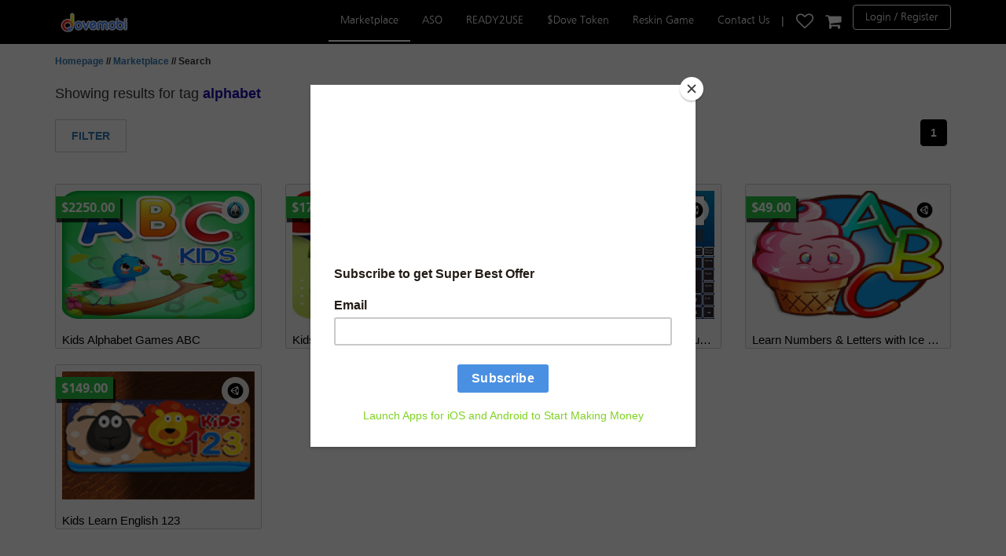

--- FILE ---
content_type: text/html; charset=UTF-8
request_url: https://www.dovemobi.com/marketplace/app-list/tag?tag=alphabet
body_size: 6688
content:
<!DOCTYPE html>
<html lang="en">
<head>
  <meta charset="utf-8">
  <meta http-equiv="X-UA-Compatible" content="IE=edge">
  <meta name="viewport" content="width=device-width, initial-scale=1">
  
  <link rel="shortcut icon" type="image" href="https://www.dovemobi.com/assets/images/fav.png">

<!-- Google Tag Manager -->
<!-- 
<script>(function(w,d,s,l,i){w[l]=w[l]||[];w[l].push({'gtm.start':
new Date().getTime(),event:'gtm.js'});var f=d.getElementsByTagName(s)[0],
j=d.createElement(s),dl=l!='dataLayer'?'&l='+l:'';j.async=true;j.src=
'https://www.googletagmanager.com/gtm.js?id='+i+dl;f.parentNode.insertBefore(j,f);
})(window,document,'script','dataLayer',"GTM-KBFRV6SV");</script>
 -->
<!-- End Google Tag Manager -->

<!-- Google tag (gtag.js) -->
<!-- 
<script async src="https://www.googletagmanager.com/gtag/js?id=AW-11351842676">
</script>
<script>
  window.dataLayer = window.dataLayer || [];
  function gtag(){dataLayer.push(arguments);}
  gtag('js', new Date());

  gtag('config', 'AW-11351842676');
</script>  
 -->

<!-- Google tag (gtag.js) -->
<script async src="https://www.googletagmanager.com/gtag/js?id=G-Q0P7H5R3ZV"></script>
<script>
  window.dataLayer = window.dataLayer || [];
  function gtag(){dataLayer.push(arguments);}
  gtag('js', new Date());

  gtag('config', 'G-Q0P7H5R3ZV');
</script>

<script type="text/javascript" async="" src="https://www.googletagmanager.com/gtag/js?id=G-Q0P7H5R3ZV&amp;l=dataLayer&amp;cx=c"></script>

<script async="" src="https://www.googletagmanager.com/gtm.js?id=GTM-KBFRV6SV">
</script>

<!-- Google Tag Manager -->
<script>(function(w,d,s,l,i){w[l]=w[l]||[];w[l].push({'gtm.start':
    new Date().getTime(),event:'gtm.js'});var f=d.getElementsByTagName(s)[0],
    j=d.createElement(s),dl=l!='dataLayer'?'&l='+l:'';j.async=true;j.src=
    'https://www.googletagmanager.com/gtm.js?id='+i+dl;f.parentNode.insertBefore(j,f);
    })(window,document,'script','dataLayer',"GTM-KBFRV6SV");</script>
<!-- End Google Tag Manager -->

  
  <title>Dovemobi | Marketplace - Apps List</title>

  <!-- Bootstrap -->
  <link href="https://www.dovemobi.com/assets/css/bootstrap.min.css" rel="stylesheet">
  <link href="https://www.dovemobi.com/assets/css/styles.css" rel="stylesheet">
  <link href="https://www.dovemobi.com/assets/css/marketplace.css" rel="stylesheet">
  <link href="https://www.dovemobi.com/assets/css/font-awesome.min.css" rel="stylesheet">

  <!-- HTML5 shim and Respond.js for IE8 support of HTML5 elements and media queries -->
  <!-- WARNING: Respond.js doesn't work if you view the page via file:// -->
  <!--[if lt IE 9]>
    <script src="https://oss.maxcdn.com/html5shiv/3.7.2/html5shiv.min.js"></script>
    <script src="https://oss.maxcdn.com/respond/1.4.2/respond.min.js"></script>
    <![endif]-->
<style type="text/css">
.spell {
    font-size: 18px;
}
.spell.query {
    font-size: 18px;
    color: #1A0DAB;
}
.paddingtop0px{
	padding-top: 0px;
}
.paddingtop20px{
	padding-top: 20px;
}
</style>
  </head>
  <body>
	<header>
	    <style type="text/css">
.navbar-brand span{
  color: #fff;
  font-family: "frutigerltstd-bold";
}
header a i.fa {
    font-size: 22px;
    color: #fff;
}
.navbar .navbar-nav li span.headsparat{
  padding: 15px 0px;
  color: #fff;
  position: relative;
  display: block;
}
</style>
<noscript>For full functionality of this page it is necessary to enable JavaScript. Here are the <a href="http://www.enable-javascript.com" target="_blank"> instructions how to enable JavaScript in your web browser</a></noscript>

<!-- TrustBox script -->
<script type="text/javascript" src="//widget.trustpilot.com/bootstrap/v5/tp.widget.bootstrap.min.js" async></script>
<!-- End TrustBox script -->

<div class="nav-container">
    <nav class="navbar sticky">
      <div class="container">
        <div class="navbar-header">
          <button type="button" class="navbar-toggle collapsed" data-toggle="collapse" data-target="#navbar" aria-expanded="false" aria-controls="navbar">
            <span class="sr-only">Toggle navigation</span>
            <span class="icon-bar"></span>
            <span class="icon-bar"></span>
            <span class="icon-bar"></span>
          </button>
          <a class="navbar-brand" href="https://www.dovemobi.com/">
            <div>
              <img alt="dovemobi.com" src="https://www.dovemobi.com/assets/images/logo.png" />
              <span class="hidden-xs hidden-sm" style="margin-left:-5px" >
                <img alt="dovemobi.com" src="https://www.dovemobi.com/assets/images/logo-text.png" />
              </span>
            </div>
          </a>
          <a style="margin-right:15px;" class="navbar-brand pull-right visible-xs" href="https://www.dovemobi.com/marketplace/cart"><!--<img src="https://www.dovemobi.com/assets/images/icon-cart.png" />--><i class="fa fa-shopping-cart"></i></a>
          <a class="navbar-brand pull-right visible-xs" href="https://www.dovemobi.com/dashboard/wishlist"><!--<img src="https://www.dovemobi.com/assets/images/icon-wishlist.png" />--><i class="fa fa-heart-o"></i></a>
        </div>
        <div id="navbar" class="collapse navbar-collapse pull-right" style="margin-right:-15px">
          <ul class="nav navbar-nav">
            			<li class='active'><a href="https://www.dovemobi.com/marketplace">Marketplace</a></li>
			<li ><a href="https://www.dovemobi.com/app-search-optimization">ASO</a></li>
			<li ><a href="https://www.dovemobi.com/ready-to-go-apps">READY2USE</a></li>
			<li ><a href="https://www.dovemobi.com/dove-token-listing">$Dove Token</a></li>
			<li ><a href="https://www.dovemobi.com/reskin-game">Reskin Game</a></li>			
			<!--<li ><a href="blog">Blog</a></li>-->
            <li ><a href="https://www.dovemobi.com/contactus">Contact Us</a></li>
            <li><span class="hidden-xs headsparat">|</span></li>
            <li class="hidden-xs"><a href="https://www.dovemobi.com/dashboard/wishlist"><!-- <img src="https://www.dovemobi.com/assets/images/icon-wishlist.png" /> --><i class="fa fa-heart-o"></i></a></li>
            <li class="hidden-xs"><a style="padding-right: 0px;padding-left: 0px;" href="https://www.dovemobi.com/marketplace/cart"><!-- <img src="https://www.dovemobi.com/assets/images/icon-cart.png" /> --><i class="fa fa-shopping-cart"></i></a></li>
                            <li><a href="https://www.dovemobi.com/register" class="btn btn-login-register">Login / Register</a></li>
                        </ul>
        </div><!-- /.nav-collapse -->
      </div><!-- /.container -->
    </nav><!-- /.navbar -->
</div>

<!-- Start of Tawk.to Script-->
<script type="text/javascript">
var Tawk_API=Tawk_API||{}, Tawk_LoadStart=new Date();
Tawk_API.visitor = {
  name : '',email : ''};
<!-- End of Tawk.to Script-->

(function(){
var s1=document.createElement("script"),s0=document.getElementsByTagName("script")[0];
s1.async=true;
s1.src='https://embed.tawk.to/56bbf184ec64ebd5793a61bc/default';
s1.charset='UTF-8';
s1.setAttribute('crossorigin','*');
s0.parentNode.insertBefore(s1,s0);
})();
</script>
<!--End of Tawk.to Script-->

	<!-- .header -->
	</header>
	<!-- .header -->
	
	<!-- .main-content -->
	<div class="main-content featured-apps detail-marketplace" style="padding-top: 50px;">
		<div class="container padding-separate">
			<div class="row">
				<div class="col-xs-12 col-sm-7 col-md-7 current-location">
					<a href="#">Homepage</a> // 
					<a href="#">Marketplace </a> // Search
				</div>
				<div class="col-xs-12 col-sm-5 col-md-5">
				</div>
			</div>
			<div class="row paddingtop20px">
				<div class="col-xs-12">
					<span class="spell">Showing results for tag </span><span class="spell query"><b>alphabet</b></span><br>
									</div>
			</div>
		</div>

		<div class="container padding-separate paddingtop0px">
						<div class="row">
				<div class="col-xs-12 col-sm-6 col-md-6">
					<ul class="tab-app hidden-xs hidden-sm">
						<li class="filter-app link-filter" data-href="filter" data-toggle="modal" data-target="#filterModal"><a href="javascript:;">Filter</a></li>
					</ul>
					<div class="dropdown dropdown-tab visible-xs visible-sm">
						<button class="btn btn-default dropdown-toggle" type="button" id="menu1" data-toggle="dropdown">
							<span class="d">ACTION &nbsp;</span><span class="caret"></span>
						</button>
						<ul class="dropdown-menu" role="menu" aria-labelledby="menu1">
							<li><a class="filter-app link-filter " href="javascript:;" data-href="filter " data-active='FILTER ' data-toggle="modal" data-target="#filterModal"><div>Filter </div></a></li>
						</ul>
					</div>
				</div>
				<div class="col-xs-12 col-sm-6 col-md-6 pull-right">
					<ul class="pagination">
						<li class="active"><a href="?page=1&tag=alphabet">1</a></li>					</ul>
				</div>
			</div>
					</div>

		<div class="container padding-separate app-content" id="new-release">
						<div class="row">
                          	<a class="col-xs-12 col-sm-3 col-md-3" href="https://www.dovemobi.com/marketplace/app-detail/kids-alphabet-games-abc" style="color:#000;">
					<div class="top-apps">
						<div class="top-content">
							<div class="float-price">$2250.00</div>
							<div class="top-framework">
							  <div class="wrapper-middle">
								<img width="21px" class="middle" src="https://www.dovemobi.com/assets/images/framework/cocos2dx.png">							  </div>
							</div>
							<img src="https://www.dovemobi.com/assets/images/product/17/20200928163214/preview360x240_20200928163214.png" class="responsive-image"/>
							<img src="https://www.dovemobi.com/assets/images/marketplace/top-sell-orange.png" class="label-item"/>
							<div class="wrapper-star">
								<div class="wrapper-middle">
									<img class="middle" src="https://www.dovemobi.com/assets/images/marketplace/star-grey.png"/><img class="middle" src="https://www.dovemobi.com/assets/images/marketplace/star-grey.png"/><img class="middle" src="https://www.dovemobi.com/assets/images/marketplace/star-grey.png"/><img class="middle" src="https://www.dovemobi.com/assets/images/marketplace/star-grey.png"/><img class="middle" src="https://www.dovemobi.com/assets/images/marketplace/star-grey.png"/>								</div>
							</div>
						</div>
						<div class="top-detail">
							<p>Kids Alphabet Games ABC</p>
						</div>
					</div>
				</a>
                            	<a class="col-xs-12 col-sm-3 col-md-3" href="https://www.dovemobi.com/marketplace/app-detail/kids-alphabet-games-123" style="color:#000;">
					<div class="top-apps">
						<div class="top-content">
							<div class="float-price">$1750.00</div>
							<div class="top-framework">
							  <div class="wrapper-middle">
								<img width="21px" class="middle" src="https://www.dovemobi.com/assets/images/framework/cocos2dx.png">							  </div>
							</div>
							<img src="https://www.dovemobi.com/assets/images/product/17/20200928155351/preview360x240_20200928155351.png" class="responsive-image"/>
							<img src="https://www.dovemobi.com/assets/images/marketplace/top-sell-orange.png" class="label-item"/>
							<div class="wrapper-star">
								<div class="wrapper-middle">
									<img class="middle" src="https://www.dovemobi.com/assets/images/marketplace/star-grey.png"/><img class="middle" src="https://www.dovemobi.com/assets/images/marketplace/star-grey.png"/><img class="middle" src="https://www.dovemobi.com/assets/images/marketplace/star-grey.png"/><img class="middle" src="https://www.dovemobi.com/assets/images/marketplace/star-grey.png"/><img class="middle" src="https://www.dovemobi.com/assets/images/marketplace/star-grey.png"/>								</div>
							</div>
						</div>
						<div class="top-detail">
							<p>Kids Alphabet Games 123</p>
						</div>
					</div>
				</a>
                            	<a class="col-xs-12 col-sm-3 col-md-3" href="https://www.dovemobi.com/marketplace/app-detail/typing-test-test-how-fast-can-you-type-wpm-practice-your-skills-in-paragraphs-words-typing-modes" style="color:#000;">
					<div class="top-apps">
						<div class="top-content">
							<div class="float-price">$49.00</div>
							<div class="top-framework">
							  <div class="wrapper-middle">
								<img width="21px" class="middle" src="https://www.dovemobi.com/assets/images/framework/unity.png">							  </div>
							</div>
							<img src="https://www.dovemobi.com/assets/images/product/2022/20200617030317/360x240_360x240_20200617030317.png" class="responsive-image"/>
							<img src="https://www.dovemobi.com/assets/images/marketplace/top-sell-orange.png" class="label-item"/>
							<div class="wrapper-star">
								<div class="wrapper-middle">
									<img class="middle" src="https://www.dovemobi.com/assets/images/marketplace/star-grey.png"/><img class="middle" src="https://www.dovemobi.com/assets/images/marketplace/star-grey.png"/><img class="middle" src="https://www.dovemobi.com/assets/images/marketplace/star-grey.png"/><img class="middle" src="https://www.dovemobi.com/assets/images/marketplace/star-grey.png"/><img class="middle" src="https://www.dovemobi.com/assets/images/marketplace/star-grey.png"/>								</div>
							</div>
						</div>
						<div class="top-detail">
							<p>Typing Test - test how fast can you type - Practice your skills in paragraphs  words typing modes</p>
						</div>
					</div>
				</a>
                            	<a class="col-xs-12 col-sm-3 col-md-3" href="https://www.dovemobi.com/marketplace/app-detail/learn-numbers-letters-with-ice-cream-dessert" style="color:#000;">
					<div class="top-apps">
						<div class="top-content">
							<div class="float-price">$49.00</div>
							<div class="top-framework">
							  <div class="wrapper-middle">
								<img width="21px" class="middle" src="https://www.dovemobi.com/assets/images/framework/unity.png">							  </div>
							</div>
							<img src="https://www.dovemobi.com/assets/images/product/1157/20181225163009/preview360x240_20181225163009.png" class="responsive-image"/>
							<img src="https://www.dovemobi.com/assets/images/marketplace/top-sell-orange.png" class="label-item"/>
							<div class="wrapper-star">
								<div class="wrapper-middle">
									<img class="middle" src="https://www.dovemobi.com/assets/images/marketplace/star-grey.png"/><img class="middle" src="https://www.dovemobi.com/assets/images/marketplace/star-grey.png"/><img class="middle" src="https://www.dovemobi.com/assets/images/marketplace/star-grey.png"/><img class="middle" src="https://www.dovemobi.com/assets/images/marketplace/star-grey.png"/><img class="middle" src="https://www.dovemobi.com/assets/images/marketplace/star-grey.png"/>								</div>
							</div>
						</div>
						<div class="top-detail">
							<p>Learn Numbers & Letters with Ice Cream Dessert</p>
						</div>
					</div>
				</a>
                            	<a class="col-xs-12 col-sm-3 col-md-3" href="https://www.dovemobi.com/marketplace/app-detail/kids-learn-english-123" style="color:#000;">
					<div class="top-apps">
						<div class="top-content">
							<div class="float-price">$149.00</div>
							<div class="top-framework">
							  <div class="wrapper-middle">
								<img width="21px" class="middle" src="https://www.dovemobi.com/assets/images/framework/unity.png">							  </div>
							</div>
							<img src="https://www.dovemobi.com/assets/images/product/10/20160121213246/preview360x240_20160121213246.png" class="responsive-image"/>
							<img src="https://www.dovemobi.com/assets/images/marketplace/top-sell-orange.png" class="label-item"/>
							<div class="wrapper-star">
								<div class="wrapper-middle">
									<img class="middle" src="https://www.dovemobi.com/assets/images/marketplace/star-grey.png"/><img class="middle" src="https://www.dovemobi.com/assets/images/marketplace/star-grey.png"/><img class="middle" src="https://www.dovemobi.com/assets/images/marketplace/star-grey.png"/><img class="middle" src="https://www.dovemobi.com/assets/images/marketplace/star-grey.png"/><img class="middle" src="https://www.dovemobi.com/assets/images/marketplace/star-grey.png"/>								</div>
							</div>
						</div>
						<div class="top-detail">
							<p>Kids Learn English 123</p>
						</div>
					</div>
				</a>
              			</div>
            		</div>

		<!-- start of modal -->
		<form action="" method="get" id="formufilter" class="form-horizontal file-upload-form" enctype="multipart/form-data">
			<input type="hidden" name="tag" value="alphabet">
		<div id="filterModal" class="modal fade" role="dialog" aria-labelledby="gridSystemModalLabel">
		  <div class="modal-dialog" role="document">

		    <div class="modal-content hidden-xs">
		      <div class="modal-header header-filter">
		        <button type="button" class="close close-filter" data-dismiss="modal" aria-label="Close"><span aria-hidden="true"><i class="fa fa-times-circle"></i></span></button>
		        <div class="title-popup col-md-6">CATEGORY</div>
		        <div class="title-popup col-md-5">PLATFORM</div>
		      </div>
		      <div class="row body-filter">
		      	<div class="modal-body col-md-6 content-filter-first">
			      <div class="search-filter">&nbsp;<input type="submit" value=" " class="btn-search"/></div>
			        <div class="container-fluid fluid-filter">
			            <div class="radio-filter"><label style="cursor: pointer;"><input type="radio" name="category" value="29">Action</label><br></div><div class="radio-filter"><label style="cursor: pointer;"><input type="radio" name="category" value="28">Adventure</label><br></div><div class="radio-filter"><label style="cursor: pointer;"><input type="radio" name="category" value="27">Arcade</label><br></div><div class="radio-filter"><label style="cursor: pointer;"><input type="radio" name="category" value="30">Board</label><br></div><div class="radio-filter"><label style="cursor: pointer;"><input type="radio" name="category" value="1">Books</label><br></div><div class="radio-filter"><label style="cursor: pointer;"><input type="radio" name="category" value="2">Business</label><br></div><div class="radio-filter"><label style="cursor: pointer;"><input type="radio" name="category" value="31">Casino and Cards</label><br></div><div class="radio-filter"><label style="cursor: pointer;"><input type="radio" name="category" value="32">Casual</label><br></div><div class="radio-filter"><label style="cursor: pointer;"><input type="radio" name="category" value="3">Chat</label><br></div><div class="radio-filter"><label style="cursor: pointer;"><input type="radio" name="category" value="4">Comics</label><br></div><div class="radio-filter"><label style="cursor: pointer;"><input type="radio" name="category" value="5">Dating</label><br></div><div class="radio-filter"><label style="cursor: pointer;"><input type="radio" name="category" value="6">Education</label><br></div><div class="radio-filter"><label style="cursor: pointer;"><input type="radio" name="category" value="33">Educational</label><br></div><div class="radio-filter"><label style="cursor: pointer;"><input type="radio" name="category" value="7">Entertainment</label><br></div><div class="radio-filter"><label style="cursor: pointer;"><input type="radio" name="category" value="34">Family</label><br></div><div class="radio-filter"><label style="cursor: pointer;"><input type="radio" name="category" value="8">Finance</label><br></div><div class="radio-filter"><label style="cursor: pointer;"><input type="radio" name="category" value="9">Food&Drink</label><br></div><div class="radio-filter"><label style="cursor: pointer;"><input type="radio" name="category" value="10">Health&Fitness</label><br></div><div class="radio-filter"><label style="cursor: pointer;"><input type="radio" name="category" value="11">Lifestyle</label><br></div><div class="radio-filter"><label style="cursor: pointer;"><input type="radio" name="category" value="12">Live wallpaper</label><br></div><div class="radio-filter"><label style="cursor: pointer;"><input type="radio" name="category" value="14">Medical</label><br></div><div class="radio-filter"><label style="cursor: pointer;"><input type="radio" name="category" value="35">Music</label><br></div><div class="radio-filter"><label style="cursor: pointer;"><input type="radio" name="category" value="15">Music</label><br></div><div class="radio-filter"><label style="cursor: pointer;"><input type="radio" name="category" value="17">Navigation</label><br></div><div class="radio-filter"><label style="cursor: pointer;"><input type="radio" name="category" value="16">News & Magazine</label><br></div><div class="radio-filter"><label style="cursor: pointer;"><input type="radio" name="category" value="18">Photography</label><br></div><div class="radio-filter"><label style="cursor: pointer;"><input type="radio" name="category" value="19">Productivity</label><br></div><div class="radio-filter"><label style="cursor: pointer;"><input type="radio" name="category" value="36">Puzzle</label><br></div><div class="radio-filter"><label style="cursor: pointer;"><input type="radio" name="category" value="37">Racing</label><br></div><div class="radio-filter"><label style="cursor: pointer;"><input type="radio" name="category" value="20">Shopping</label><br></div><div class="radio-filter"><label style="cursor: pointer;"><input type="radio" name="category" value="21">Social Networking</label><br></div><div class="radio-filter"><label style="cursor: pointer;"><input type="radio" name="category" value="22">Sport</label><br></div><div class="radio-filter"><label style="cursor: pointer;"><input type="radio" name="category" value="38">Sports</label><br></div><div class="radio-filter"><label style="cursor: pointer;"><input type="radio" name="category" value="41">Strategy</label><br></div><div class="radio-filter"><label style="cursor: pointer;"><input type="radio" name="category" value="23">Travel</label><br></div><div class="radio-filter"><label style="cursor: pointer;"><input type="radio" name="category" value="39">Trivia and Quiz</label><br></div><div class="radio-filter"><label style="cursor: pointer;"><input type="radio" name="category" value="24">Utilities</label><br></div><div class="radio-filter"><label style="cursor: pointer;"><input type="radio" name="category" value="13">Video</label><br></div><div class="radio-filter"><label style="cursor: pointer;"><input type="radio" name="category" value="25">Weather</label><br></div><div class="radio-filter"><label style="cursor: pointer;"><input type="radio" name="category" value="26">Widgets</label><br></div><div class="radio-filter"><label style="cursor: pointer;"><input type="radio" name="category" value="40">Words</label><br></div>			        </div>
			      </div>
			      <div class="modal-body col-md-6 content-filter">
			        <div class="platform-filter">
			            <div class="radio-filter"><label style="cursor: pointer;"><input type="radio" name="platform" value="1">Android</label><br></div><div class="radio-filter"><label style="cursor: pointer;"><input type="radio" name="platform" value="2">iOS</label><br></div><div class="radio-filter"><label style="cursor: pointer;"><input type="radio" name="platform" value="3">Windows Phone</label><br></div>			        </div>
			    </div>
		      </div>
		      <div class="modal-footer footer-filter">
		        <button type="button" class="btn btn-default button-filter" data-dismiss="modal">Filter</button>
		      </div>
		    </div><!-- /.modal-content -->

		    <div class="modal-content visible-xs">
		      <div class="modal-header header-filter">
		        <button type="button" class="close close-filter" data-dismiss="modal" aria-label="Close"><span aria-hidden="true"><i class="fa fa-times-circle"></i></span></button>
		        <div class="title-popup col-md-6">CATEGORY</div>
		      </div>
		      <div class="row body-filter">
		      	<div class="modal-body col-xs-12 content-filter-first-xs">
			    	<div class="search-filter">&nbsp;<input type="submit" value=" " class="btn-search"/></div>
			        <div class="container-fluid fluid-filter">
			            <div class="radio-filter"><label style="cursor: pointer;"><input type="radio" name="category" value="29">Action</label><br></div><div class="radio-filter"><label style="cursor: pointer;"><input type="radio" name="category" value="28">Adventure</label><br></div><div class="radio-filter"><label style="cursor: pointer;"><input type="radio" name="category" value="27">Arcade</label><br></div><div class="radio-filter"><label style="cursor: pointer;"><input type="radio" name="category" value="30">Board</label><br></div><div class="radio-filter"><label style="cursor: pointer;"><input type="radio" name="category" value="1">Books</label><br></div><div class="radio-filter"><label style="cursor: pointer;"><input type="radio" name="category" value="2">Business</label><br></div><div class="radio-filter"><label style="cursor: pointer;"><input type="radio" name="category" value="31">Casino and Cards</label><br></div><div class="radio-filter"><label style="cursor: pointer;"><input type="radio" name="category" value="32">Casual</label><br></div><div class="radio-filter"><label style="cursor: pointer;"><input type="radio" name="category" value="3">Chat</label><br></div><div class="radio-filter"><label style="cursor: pointer;"><input type="radio" name="category" value="4">Comics</label><br></div><div class="radio-filter"><label style="cursor: pointer;"><input type="radio" name="category" value="5">Dating</label><br></div><div class="radio-filter"><label style="cursor: pointer;"><input type="radio" name="category" value="6">Education</label><br></div><div class="radio-filter"><label style="cursor: pointer;"><input type="radio" name="category" value="33">Educational</label><br></div><div class="radio-filter"><label style="cursor: pointer;"><input type="radio" name="category" value="7">Entertainment</label><br></div><div class="radio-filter"><label style="cursor: pointer;"><input type="radio" name="category" value="34">Family</label><br></div><div class="radio-filter"><label style="cursor: pointer;"><input type="radio" name="category" value="8">Finance</label><br></div><div class="radio-filter"><label style="cursor: pointer;"><input type="radio" name="category" value="9">Food&Drink</label><br></div><div class="radio-filter"><label style="cursor: pointer;"><input type="radio" name="category" value="10">Health&Fitness</label><br></div><div class="radio-filter"><label style="cursor: pointer;"><input type="radio" name="category" value="11">Lifestyle</label><br></div><div class="radio-filter"><label style="cursor: pointer;"><input type="radio" name="category" value="12">Live wallpaper</label><br></div><div class="radio-filter"><label style="cursor: pointer;"><input type="radio" name="category" value="14">Medical</label><br></div><div class="radio-filter"><label style="cursor: pointer;"><input type="radio" name="category" value="35">Music</label><br></div><div class="radio-filter"><label style="cursor: pointer;"><input type="radio" name="category" value="15">Music</label><br></div><div class="radio-filter"><label style="cursor: pointer;"><input type="radio" name="category" value="17">Navigation</label><br></div><div class="radio-filter"><label style="cursor: pointer;"><input type="radio" name="category" value="16">News & Magazine</label><br></div><div class="radio-filter"><label style="cursor: pointer;"><input type="radio" name="category" value="18">Photography</label><br></div><div class="radio-filter"><label style="cursor: pointer;"><input type="radio" name="category" value="19">Productivity</label><br></div><div class="radio-filter"><label style="cursor: pointer;"><input type="radio" name="category" value="36">Puzzle</label><br></div><div class="radio-filter"><label style="cursor: pointer;"><input type="radio" name="category" value="37">Racing</label><br></div><div class="radio-filter"><label style="cursor: pointer;"><input type="radio" name="category" value="20">Shopping</label><br></div><div class="radio-filter"><label style="cursor: pointer;"><input type="radio" name="category" value="21">Social Networking</label><br></div><div class="radio-filter"><label style="cursor: pointer;"><input type="radio" name="category" value="22">Sport</label><br></div><div class="radio-filter"><label style="cursor: pointer;"><input type="radio" name="category" value="38">Sports</label><br></div><div class="radio-filter"><label style="cursor: pointer;"><input type="radio" name="category" value="41">Strategy</label><br></div><div class="radio-filter"><label style="cursor: pointer;"><input type="radio" name="category" value="23">Travel</label><br></div><div class="radio-filter"><label style="cursor: pointer;"><input type="radio" name="category" value="39">Trivia and Quiz</label><br></div><div class="radio-filter"><label style="cursor: pointer;"><input type="radio" name="category" value="24">Utilities</label><br></div><div class="radio-filter"><label style="cursor: pointer;"><input type="radio" name="category" value="13">Video</label><br></div><div class="radio-filter"><label style="cursor: pointer;"><input type="radio" name="category" value="25">Weather</label><br></div><div class="radio-filter"><label style="cursor: pointer;"><input type="radio" name="category" value="26">Widgets</label><br></div><div class="radio-filter"><label style="cursor: pointer;"><input type="radio" name="category" value="40">Words</label><br></div>			        </div>
			    </div>
		      </div>
		      <div class="modal-header header-filter">
		        <div class="title-popup col-md-5">PLATFORM</div>
		      </div>
		      <div class="row body-filter">
			    <div class="modal-body col-xs-12 content-filter">
			        <div class="platform-filter">
			            <div class="radio-filter"><label style="cursor: pointer;"><input type="radio" name="platform" value="1">Android</label><br></div><div class="radio-filter"><label style="cursor: pointer;"><input type="radio" name="platform" value="2">iOS</label><br></div><div class="radio-filter"><label style="cursor: pointer;"><input type="radio" name="platform" value="3">Windows Phone</label><br></div>			        </div>
			    </div>
		      </div>
		      <div class="modal-footer footer-filter">
		        <button type="button" class="btn btn-default button-filter" data-dismiss="modal">Filter</button>
		      </div>
		    </div><!-- /.modal-content -->

		  </div><!-- /.modal-dialog -->
		</div><!-- /.modal -->
		</form>
		
		<div class="container padding-separate">
			<div class="row">
				<div class="col-xs-12 col-sm-6 col-md-6 pull-right">
					<ul class="pagination">
						<li class="active"><a href="?page=1&tag=alphabet">1</a></li>					</ul>
				</div>
			</div>
		</div>
	</div>
	
      <footer>
		<div class="container">
			<div class="row">
			</div>
		</div>
				<style type="text/css">
		footer{
			color: #777;
			background-color: #54555E;
		}
		footer .social-media{
			margin-bottom: 30px;
			position: relative;
		}
		footer .social-media .tw-follower{
			position: absolute;
			color: #FFF;
			bottom: 0px;
			left: 0px;
			margin-left: 20px;
			padding: 10px 15px 7px 70px;
		}
			footer .social-media .tw-follower .tw-st{
			    font-size: 18px;
			    font-family: "frutigerltstd-bold";
			    text-transform: uppercase;
			    line-height: 18px;
			}
			footer .social-media .tw-follower .tw-nd{
			    font-size: 12px;
			    font-family: "frutigerltstd-roman";
			}
		footer .social-media .fb-likes{
			position: absolute;
			color: #FFF;
			bottom: 0px;
			left: 0px;
			margin-left: 160px;
			padding: 10px 40px 7px 50px;
		}
			footer .social-media .fb-likes .fb-st{
			    font-size: 18px;
			    font-family: "frutigerltstd-bold";
			    text-transform: uppercase;
			    line-height: 18px;
			}
			footer .social-media .fb-likes .fb-nd{
			    font-size: 12px;
			    font-family: "frutigerltstd-roman";
			}
		footer .nav-footer{
			color: #fff;
		}
		footer .nav-footer a {
		    color: #fff;
		    font-size: 14px;
		    font-family: "frutigerltstd-roman";
		    /*margin-top: 15px;*/
		    text-transform: uppercase;
			margin-right: 15px;
		}
		footer .nav-footer a:hover{
			color: #9B9B9B;
		}
		footer .nav-footer a.nst {
			margin-left: 15px;
		}
		footer .follus, 
		footer .follus h3{
		    font-size: 18px;
		    font-family: "frutigerltstd-bold";
		    line-height: 18px;
		    text-transform: uppercase;
		    color: #fff;
		    margin-bottom: 10px;
		}
		footer .social-media a{
			position: relative;
			float: left;
			background-color: #9E9E9E;
			border-radius: 50%;
			width: 30px;
			height: 30px;
			margin-right: 10px;
		}
		footer .social-media a.a-facebook:hover{
			background-color: #3C599B;
		}
		footer .social-media a.a-twitter:hover{
			background-color: #1CA8E3;
		}
		footer .social-media a.a-pinterest:hover{
			background-color: #bd2126;
		}
		footer .social-media a.a-gp:hover{
			background-color: #d13f2d;
		}
		footer .social-media a .fa{
			position: absolute;
			color: #fff;
			top: 50%;
			margin-top: -10px;
			font-size: 20px;
			left: 50%;
			margin-right: 0px;
		}
		footer .social-media a .fa.fa-facebook{
			margin-left: -5.7px;
		}
		footer .social-media a .fa.fa-twitter{
			margin-left: -9px;
		}
		footer .social-media a .fa.fa-pinterest{
			margin-left: -8px;
		}
		footer .social-media a .fa.fa-google-plus{
			margin-left: -8px;
		}
		.row.no-padding{
			margin-left: 0px;
			margin-right: 0px;
		}
		</style>
		<div class="container">
			<div class="row">
				<div class="col-xs-12 col-sm-12 col-md-12">
					<div class="row no-padding social-media">
						<!-- TrustBox widget - Micro Review Count -->
						<div style="background-color:white; padding:5px;" class="trustpilot-widget" data-locale="en-US" data-template-id="5419b6a8b0d04a076446a9ad" data-businessunit-id="5d3c5c87e4d8830001dfb0df" data-style-height="24px" data-style-width="100%" data-theme="light" data-min-review-count="0" data-style-alignment="center">
						  <a href="https://www.trustpilot.com/review/dovemobi.com" target="_blank" rel="noopener">Trustpilot</a>
						</div>
						<!-- End TrustBox widget -->
					</div>
					<div class="row no-padding social-media">
						<div class="follus"><span><h3>Follow Us</h3></span></div>
						<a class="a-facebook" href="https://www.facebook.com/Dovemobi-629517970522340" target="_blank"><i class="fa fa-facebook"></i></a>
						<a class="a-twitter" href="https://twitter.com/dovemobi" target="_blank"><i class="fa fa-twitter"></i></a>
						<a class="a-pinterest" href="https://www.pinterest.com/dovemobi" target="_blank"><i class="fa fa-pinterest"></i></a>
						<a class="a-gp" href="https://plus.google.com/100482503824681483268/about" target="_blank"><i class="fa fa-google-plus "></i></a>
					</div>
					<div class="nav-footer hidden-xs">
						<a href="https://www.dovemobi.com/blog">Blog</a>|
						<a href="https://www.dovemobi.com/press-release" class="nst">Press Release</a>|
						<a href="https://www.dovemobi.com/terms-and-conditions" class="nst">Terms and Conditions</a>|
						<a href="https://www.dovemobi.com/privacy-policy" class="nst">Privacy Policy</a>|
						<a href="https://www.dovemobi.com/reskin-game" class="nst">Reskin Portfolio</a>|
						<a href="https://www.dovemobi.com/contactus" class="nst">FAQ</a>
					</div>
					<div class="nav-footer display-xs hidden-sm hidden-md hidden-lg">
						<a href="https://www.dovemobi.com/blog">Blog</a><br>
						<a href="https://www.dovemobi.com/press-release">Press Release</a><br>
						<a href="https://www.dovemobi.com/terms-and-conditions">Terms and Conditions</a><br>
						<a href="https://www.dovemobi.com/privacy-policy">Privacy Policy</a><br>
						<a href="https://www.dovemobi.com/reskin-game">Reskin Portfolio</a><br>
						<a href="https://www.dovemobi.com/contactus">FAQ</a>
					</div>
					<p class="copyright">Copyright &copy; 2016 Dovemobi [PT. DOMINION VENUS MOBILINDO]. All Rights Reserved.</p>
				</div>
			</div>
		</div>
	</footer>
<!-- jQuery (necessary for Bootstrap's JavaScript plugins) -->
<script src="https://www.dovemobi.com/assets/js/jquery.min.js"></script>
<script type="text/javascript"> var baseurl="https://www.dovemobi.com/"; </script>
<script src="https://www.dovemobi.com/assets/js/ckeditor/ckeditor.js"></script>
<script src="https://www.dovemobi.com/assets/js/bootstrap-filestyle.js"></script>
<!-- Include all compiled plugins (below), or include individual files as needed -->
<script src="https://www.dovemobi.com/assets/js/bootstrap.min.js"></script>
<script src="https://www.dovemobi.com/assets/js/jquery.waypoints.min.js"></script>
<script src="https://www.dovemobi.com/assets/js/progressBar.js"></script>
<script src="https://www.dovemobi.com/assets/js/_javascript.js"></script>

<script src="/js/jquery.bxslider/jquery.bxslider.js"></script>	
<!-- bxSlider CSS file -->

<script>
  window.addEventListener('load', function() {
    if (window.location.href.indexOf('/marketplace/app-detail/') != -1) {
      gtag('event', 'conversion', {
        'send_to': 'G-Q0P7H5R3ZV/2_r6CLm82-YYEPS-_aQq'
      });
    }
    jQuery('.postcart:contains(Add to Cart)').click(function() {
      gtag('event', 'conversion', {
        'send_to': 'G-Q0P7H5R3ZV/JjWwCLy82-YYEPS-_aQq'
      });
    });
    if (window.location.href.indexOf('/contactus') != -1) {
      if (jQuery('.alert-success:contains(Message has been sent)').is(':visible')) {
        gtag('event', 'conversion', {
          'send_to': 'G-Q0P7H5R3ZV/tCCpCLa82-YYEPS-_aQq'
        });
      }
    }
  })
</script>


<link href="/js/jquery.bxslider/jquery.bxslider.css" rel="stylesheet" />      <script type="text/javascript">
      	$(document).ready(function(){
	      	$('.button-filter').bind('click', function(){
				$('#formufilter').submit();
			});
		});
      </script>
      <!-- <script type="text/javascript" src="//s3.amazonaws.com/downloads.mailchimp.com/js/signup-forms/popup/embed.js" data-dojo-config="usePlainJson: true, isDebug: false"></script><script type="text/javascript">require(["mojo/signup-forms/Loader"], function(L) { L.start({"baseUrl":"mc.us16.list-manage.com","uuid":"5586427d1314d4064210224c7","lid":"a160bafd2d"}) })</script> -->
<script id="mcjs">!function(c,h,i,m,p){m=c.createElement(h),p=c.getElementsByTagName(h)[0],m.async=1,m.src=i,p.parentNode.insertBefore(m,p)}(document,"script","https://chimpstatic.com/mcjs-connected/js/users/dac597ffd77a0fa609fdd150f/47a5dcbb8127dcc59e801f407.js");</script>
  </body>
  </html>


--- FILE ---
content_type: text/css
request_url: https://www.dovemobi.com/assets/css/marketplace.css
body_size: 4050
content:
@import url('https://fonts.googleapis.com/css?family=Roboto+Condensed');
.marketplace{
	/*background: url("../images/marketplace/bg.png") fixed;*/
	/*background-size: cover;*/
	height: 658px;
	padding-top:10px; 
}
.border-bottom{border-bottom	: 1px solid #ccc;}
.border-right, .border-separate{border-right	: 1px solid #ccc;}
.responsive-image{width:100%;}
.img_list{height:150px;overflow:hidden;}
.screenshot-image{height:153px;}
.padding-separate{
	padding-top:20px;
	padding-bottom:20px;
}
.padding-10{padding:10px 0;}
.padding-20{padding:20px 0;}
.padding-40{padding:40px 0;}
.margin-40{margin:40px 0;}
.margin-20{margin:20px 0;}
.left{float:left;}
.marketplace-quote{
	text-align:center;
	/*font-size:16px;*/
	/*font-family:frutigerltstd-bold;*/
	padding: 20px 0px 40px 0px;
	border-bottom:1px solid #CCC;
	font-family: "OpenSans-regular";
	font-size: 14px;
}
.featured-apps{padding-bottom:20px;}
.detail-content{padding:20px 0;}
.feature-header, .top-logo, .featured-apps .col-sm-4, .no-padding{padding:0;margin:0;}
.featured-apps .featuredapps{width: 33%;margin-right: 0.5%;}
.featured-apps .featuredapps.no-margin{margin-right: 0%;}
.form-find-app{
	float:right;
	padding:5px;
	background:#ebebeb;
	border:1px solid #cccccc;
	border-radius:5px;
	width:100%;
	font-size:11px;
}
.form-find-app input{
	border:none;
	background:inherit;
	padding:5px;
}
.form-find-app .btn-search{
	background:url(../../assets/images/find.png) no-repeat;
	width:26px;
	height:26px;
	float:right;
}
.find-inp{width:87%;}
.featured-content{
	position:absolute;
	bottom:2%;
	left:2%;
	width:96%;
	background:#FFF;
	opacity:0.9;
}
.featured-detail{width:70%;float:left;}
.featured-detail p{
	font-size:18px;
	border-bottom:1px solid #CCC;
	padding:10px 0;
}
.featured-category{
	bottom:0;
	left:0;
	font-size:11px;
	font-weight:bold;
	vertical-align:bottom;
	margin-top: 15px;
}
.featured-category span{margin-top: -3px;}
.featured-category img {
	margin-right:5px;
	margin-top: -5px;
	margin-bottom: 10px;
	width: 20px;
}
.featured-category p{padding:0;margin:0;}
.featured-price{
	float:left;
	background:#CCC;
	padding:5px;
	width:30%;
	font-size:25px;
	color:#FF0000;
	font-weight:bold;
	text-align:center;
}
.featured-price p{font-size:20px;}
.featured-rating{
	right:0;
	color:#f7941d;
	font-size:20px;
}
.txt-rating{
	color:#f7941d;
	font-size:16px;
	font-weight:bold;
	padding:5px 10px;
}
.top-apps{
	border:1px solid #CCC;
	border-radius: 3px;
	background-color: #f9f9f9;
	margin-bottom:20px;
	padding:0;
	/*-webkit-box-shadow: 2px 2px 1px 1px #ccc;
	-moz-box-shadow: 2px 2px 1px 1px #ccc;
	box-shadow: 2px 2px 1px 1px #ccc;*/
}
.no-margin{margin-right:0;}
.top-content{
	padding:8px;
	height: 75px; /*height image product author - 14-08*/
	position: relative;
}
.top-apps .top-content {
    height: auto;
}
.top-content .float-price{
	position: absolute;
	z-index: 2;
	background-color: #2bc246;
	color: #fff;
	padding: 4px 7px 0px 7px;
	font-size: 17px;
	font-family: "frutigerltstd-bold";
	top: 15px;
	left: 0;
	-webkit-box-shadow: 2px 4px 1px 1px rgba(0,0,0,0.75);
	-moz-box-shadow: 2px 4px 1px 1px rgba(0,0,0,0.75);
	box-shadow: 2px 4px 1px 1px rgba(0,0,0,0.75);
}.top-content .float-price:after{
	content: " ";
/* 	background: url("../images/badge-price.png") no-repeat left center; */
    height: 33px;
    width: 21px;
    position: absolute;
    right: -21px;
    top: 0;
    background-size: auto 35px;
}

.top-content .float-sold-out{
	position: absolute;
	z-index: 2;
	background-color: #990000;
	color: #fff;
	padding: 4px 7px 0px 7px;
	margin-top: 40px;
	font-size: 17px;
	font-family: "frutigerltstd-bold";
	top: 15px;
	left: 0;
	-webkit-box-shadow: 2px 4px 1px 1px rgba(0,0,0,0.75);
	-moz-box-shadow: 2px 4px 1px 1px rgba(0,0,0,0.75);
	box-shadow: 2px 4px 1px 1px rgba(0,0,0,0.75);
}


.top-apps .top-content{
	overflow: hidden;
}
.label-item{
	position:absolute;
	top:0;
	right:0;
	display: none; /*hide for now*/
}
.wrapper-star{
	position: absolute;
	width: calc(100% - 20px);
	left: 10px;
	bottom: -3px;
	text-align: center;
	background: rgba(255,255,255,0.8);
	height: 28px;
	visibility: hidden;
}
.p-author{
	font-size: 12px;
	color: #6C7A89;
	padding: 5px 0px 8px 0px;
	font-style: 'arial', sans-serif;
	overflow: hidden;
	white-space: nowrap;
	text-overflow: ellipsis;
	text-align: left;
}
.top-detail{font-size:15px;text-align:left;padding:8px 8px 0px 8px;}
.top-detail span{
	font-style: 'Arial', sans-serif;
	overflow: hidden;
	white-space: nowrap;
	text-overflow: ellipsis;
	font-size: 13px;
	color: #6C7A89;
	padding: 0px 0px 8px 0px;
}
.top-detail.top-action{height: 30px;border-bottom: none;}
.top-detail p{overflow: hidden;white-space: nowrap;text-overflow: ellipsis;margin-bottom: 0;}
.top-action{padding:0;}
.top-framework{position: absolute; width: 35px;height: 35px;border-radius: 50%;background: rgba(255,255,255,0.9);top: 15px;right: 15px;text-align: center;padding: 5px;}
.top-platform-new{padding-right: 5px;margin-top: 3px;}
.top-platform-new img{    width: 19px;}
.top-platform, .top-price{font-size:23px;}
.top-price{
	color:#FF0000;
	font-weight:bold;
	text-align:center;
	overflow: hidden;
	white-space: nowrap;
	text-overflow: ellipsis;
}
.top-rate{padding-left:0;}
.top-platform, .border-right{border-right:1px solid #CCC;}
.top-platform{padding-left: 20px;}
.top-platform img{width: 18%;}
.top-logo img{float:right;}
 div.wrapper-middle {
	display: block;
	height: 100%;
	font: 0/0 a;        /* <-- reset the font property */
}

div.wrapper-middle:before {    /* create a full-height inline block pseudo=element */
    content: ' ';
    display: inline-block;
    vertical-align: middle;  /* vertical alignment of the inline element */
    height: 100%;
}

div.wrapper-middle .middle {
    vertical-align: middle;  /* vertical alignment of the inline element */
    max-width: 90%;
    max-height: 100%;
    display: inline-block!important;
    font: 16px/1 Arial sans-serif;        /* <-- reset the font property */
}

.featured-rating img{padding:0 0px 5px 0;margin-top: -17px;}
.become-author{
	/*background: url("../images/marketplace/background-market-place.png") fixed;*/
	background-position:center;
	background-size: cover;
	min-height: 286px;
	padding:30px 0 30px 0;
	color: white;
	text-align:center;
}
.btn-main-footer{
	background: none;
	border: 1px solid #fff;
	color: #fff;
	font-family: "frutigerltstd-roman";
	padding: 10px 20px 10px 20px;
}
.btn-main-footer:hover{background:#FFF;color:#000;}
.detail-marketplace{padding-top:100px;}
.current-location{font-weight:bold;font-size:12px;}
.no-border{border:0;}
.suggest-category{font-size:11px;font-weight:bold;}
.detail-title, .detail-img, .detail-rating, .detail-sub-title, .detail-thumbnail{padding:5px 0;}
.detail-img img{width:100%;}
h1.detail-title{
	font-family: "Roboto Condensed", "Helvetica Neue", "Helvetica", Helvetica, Arial, sans-serif;
	font-size: 28px;
	font-weight: 400;
	margin:0;
}
.detail-sub-title{font-size:22px;color:#808080;}
.tab{
	border-bottom:1px solid #CCC;
	padding:0;
	color:#1c7eed;
}
.tab ul li.active{
	border-bottom:6px solid #CCC;
	color:#808080;
}
.detail-sub-title ul{padding:0;margin:0;}
.detail-sub-title li{
	list-style:none;
	float:left;
	display:block;
	padding:5px 0px 5px 0;
	cursor:pointer;
	margin-right:20px;
}
.detail-thumbnail{
	float:left;
	margin-right:10px;
}
.detail-description{line-height:2em;}
.detail-description img{max-width: 100%;}
.dashed{border-bottom:2px dashed #CCC;margin: 50px 0 20px 0;}
.detail-title-comment{
	padding:15px 10px;
	background:#ed1c24;
	color:#FFF;
	font-weight:500;
}
.featured-license{padding:10px 0;}
.content-license{
	border:1px solid #96979b;
	width:32.532%;
	margin-right:1.2%;
	padding:15px;
	min-height:260px;
	/*height: 250px;*/
	float:left;
}
.content-license a{
	color:#FF0000;
	text-decoration:underline;
}
.license-act li{
	width:100%;
	background:#000;
	list-style:none;
}
.license-act li a{
	float:left;
	background:#000;
	color:#FFF;
	width:100%;
	text-decoration:none;
	padding:10px;
	font-size:20px;
	text-align:center;
	border:1px solid #000;
	border-radius: 5px;
	text-transform: uppercase;
}
.license-act li a.font-18{	font-size:18px;}
.author-form{min-height:55px;}
.author-form a{color:#000;}
.author-img{padding:0 10px;}
.author-txt, .author-name{padding:3px 5px;}
.author-txt{font-size:11px;}
.author-name{font-size:14px;overflow: hidden;}
.frm-email{padding:5px;background: #EBEBEB;border: 1px solid #CCC;border-radius: 5px;font-size: 11px;}
.frm-email input{border:none;background:#EBEBEB;padding:5px;width:100%;}
.hr{border-bottom:1px solid #CCC;margin-top:15px;}
.font-day{font-size:23px;}
.font-txt{font-size:18px;}
.cart-table{padding:0;border:1px solid #96979B;}
.cart-content{padding:5px;border-bottom:1px solid #96979B;}
.cart-content .padding-5{padding:5px;}
.cart-content .col-xs-3{font-weight:bold;font-size:16px;}
.cart-content .col-xs-4 {font-weight: bold;font-size: 16px;}
.txt-red, .cart-subtotal{color:red;font-weight:bold;}
.cart-subtotal{padding:10px;font-size:18px;text-align:right;}
.cart-btn{padding:15px;}
.right-content{background:#ebebeb;border:1px solid #CCC;padding:15px 25px;margin:20px 0;}
.right-content h4{padding:0;margin:0;}
.right-content p{padding:5px 0;font-size:12px;line-height:2em;}
.right-content li{list-style:none;padding:3px 0;}
.right-content li a{font-size:16px;}
.dev-img{float:left;margin-right:20px;}
.dev-content{float:left;}
.dev-name{font-size:18px; color:#1c7eed;}
.dev-job{font-size:12px;}
.dev-link{padding:0;margin-top:12px;}
.dev-link a{padding:7px 10px;background:#000;color:#FFF;text-transform:uppercase;border:1px solid #000;border-radius: 5px;}
.dev-link a:hover, .license-act li a:hover{background:#FFF;color:#000;}
.featured-tutorial{padding:0 40px;}
.featured-tutorial-item{padding:0;margin-bottom:20px;}
.featured-tutorial-title{font-size:16px;color:#007aff;font-weight:bold;}
.featured-tutorial-label{text-align:left;font-size:12px;}
.featured-tutorial-rating{padding-left:20px;}
.featured-tutorial-rating img{position:absolute;left:0;top:10%;}

/* all apps */
.tab-app{padding:0;margin:0;}
.tab-app li a{
	padding:10px 20px;
	/*width:170px;*/
	float:left;
}
.tab-app li{
	float:left;
    display:block;
    border-top:1px solid #CCC;   
    border-bottom:1px solid #CCC; 
    border-right:1px solid #CCC; 
	cursor:pointer;
	text-align:center;
	text-transform:uppercase;
	font-weight:bold;
}
.tab-app li:first-child{border-left:1px solid #CCC;}
.tab-app li.active a{background:#000;color:#FFF;text-decoration: none;}
.dropdown-tab{
	text-transform:uppercase;
	margin-bottom:20px;
}
.dropdown-tab ul li{
	list-style: none;
	border-bottom:1px solid #CCC;
	padding: 0; 
}
.dropdown-tab ul li:last-child{border-bottom: none;}
.dropdown-tab button{padding:15px;width:100%;}
.dropdown-tab .dropdown-menu{
	width:100%;
	background:#FFF;
	text-transform:uppercase;
}
.dropdown-tab ul li a div{
	padding: 10px 0 10px 0;
	font-family: "frutigerltstd-roman";
	font-weight: bold;
	color: #3a8fef;
}
.pagination{margin:0;float:right;}
.pagination li a{margin-right:5px;font-weight:bold;}
.pagination li.active a, .pagination li:hover a,.pagination li.active:hover a {background:#000;color:#FFF;border:1px solid #000;}
/* end all apps */

.margin-top150{
	margin-top: 150px;
}
.margin-top200{
	margin-top: 200px;
}
.margin-top25{
	margin-top: 25px;
}
.margin-top3{
	margin-top: 3px;
}
.detail-thumbnail img {
  max-height: 153px;
  width: auto !important;
}
.paddingdiv{
	min-height: 74px;
}
.featured-image{
  height: 234px;
  width: 100%;
  overflow: hidden;
}
.featured-image img{
  height: 100%;
  min-width: 100%;
}
.featured-tutorial-img img {
  width: 75px;
  height: 65px;
}
/*modal popup*/
.title-popup {
  font-family: 'Helvetica Neue', Helvetica, Arial, sans-serif;
  font-size: 14px;
  font-weight: bold;
  line-height: 20px;
}
.header-filter{
  height: 50px;
}
.body-filter{
  padding-left: 15px;
  padding-right: 15px;
}
.search-filter{
  height: 30px;
  margin-left: -15px;
  background-color: #dedede;
  border-style: solid;
  border-width: 1px;
  border-color: rgb(229, 229, 229);
}
.content-filter{
  height: 220px;
  overflow-y: auto;
  overflow-x: hidden;
}
.content-filter-first{
  padding-top: 0px !important;
  padding-right: 0px !important;
  height: 220px;
}
.content-filter-first-xs {
  padding-top: 0px !important;
  padding-right: 0px !important;
  height: 220px;
  border-bottom-style: solid;
  border-bottom-width: 1px;
  border-bottom-color: rgb(229, 229, 229);
}
.fluid-filter{
  padding: 10px 0 10px 0;
  height: 190px;
  overflow-y: scroll;
  overflow-x: hidden;
}
.radio-filter{
  margin: 14px 5px 0px 0 !important;
}
.radio-filter.radio-first {
  margin: 0px 5px 0px 0 !important;
}
.radio-filter input{
	float: left;
	margin-right: 5px;
}
.radio-filter label{
	float: left;
	width: 90%;
	font-weight: normal;
	margin-bottom: 0px;
}
.footer-filter {
  text-align: center !important;
}
.button-filter{
  border-width: 2px;
  border-color: #000;
  border-radius: 0px;
  min-width: 100px;
}
.close-filter{
  opacity: 1;
  margin-top: -12px !important;
  margin-right: -10px !important;
}
.search-filter .btn-search {
  background: url(../images/find.png) no-repeat;
  width: 26px;
  height: 26px;
  float: right;
  border: none;
}
.featured-detail p {
	overflow: hidden;
	text-overflow: ellipsis;
	display: -webkit-box;
	-webkit-line-clamp: 2;
	-webkit-box-orient: vertical;
	height: 65px;
}
@media(min-width: 992px) and (max-width: 1200px){
	.featured-content{position: relative; width: 100%; }
	.top-content {height: 138px;}
    .top-apps .top-content {height: auto;}
}
@media(min-width: 768px) and (max-width: 992px){
	.img_list{height:100px;}
	.form-find-app{width:100%;}
	.featured-content{position: relative; width: 100%; }
	.featured-detail p, .top-detail, .featured-price p{font-size:15px;}
	.featured-price, .featured-rating{font-size:18px;padding-bottom:5px;}
	.top-price{font-size:16px;padding-top:10px;}
	.top-platform img{padding:0;width:18%;}
	.top-platform-new img{padding-top: 7px;}
	.top-rate{padding:9px;}
	.label-item{width:35%;}
	.detail-sub-title, .license-act li a{font-size:16px;}
	.content-license, .content-license p{font-size:12px;}
	.content-license h4, .content-license h3{font-size:14px;}
	.license-act li a.font-18{font-size:11px;}
	.cart-table,.cart-table .col-xs-3,.cart-table .col-xs-3,.cart-subtotal{font-size:12px;}
	.right-content li a{font-size:12px;}
	.featured-tutorial{padding:0 10px;}
	.txt-rating{display:none;}
	.featured-detail p{height: 55px;}
	.top-content {height: 220px;}
    .top-apps .top-content {height: auto;}
}

@media screen and (max-width: 767px){
	.img_list{height:170px;}
	.form-find-app{width:100%;}
	.featured-detail p{font-size:16px;}
	.featured-price{font-size:20px;}
	.btn-header{float:left;width:100%;}
	.top-apps{margin-bottom:10px;}
	.featured-apps .featuredapps{width:100%;margin-bottom:10px;margin-right: 0px;}
	.featured-detail p{height: 59px;}
	.featured-apps .col-sm-4{margin-bottom:10px;}
	.current-location{padding-bottom:10px;}
	.detail-sub-title, .license-act li a{font-size:14px;}
	.content-license{width:100%;margin-bottom:10px;min-height:auto;}
	.border-separate{border:0;border-bottom:1px solid #CCC;}
	.featured-tutorial{padding:0;}
	.featured-tutorial-img{padding-bottom:10px;}
	.pagination{float:left;}
	.top-content {height: 250px;}
	.top-platform img {width: auto;}
	.top-platform-new{margin-top: -2px;}
}
@media screen and (max-width: 480px){
  	.featured-content{position: relative; width: 100%;left: 0; }
  	.top-content {height: 200px;}
}

@media screen and (max-width: 360px){
  	.top-content {height: 180px;}
}

--- FILE ---
content_type: text/javascript
request_url: https://www.dovemobi.com/assets/js/_javascript.js
body_size: 710
content:
function alertComingsoon() {
    alert("Coming soon!");
}
function scrollto(id) {
  var x = $('#pos-'+id).offset().top;
  var y = x-100;
  $('html,body').animate({
      scrollTop: '+='+y
  }, 1000); //scrolling
  return false;
}
function btnpagi(id) {
			  // $(id).animate({
			  //       scrollTop: 0
			  //   }, 500); //scrolling
			  // return false;
			  alert('asd');
			}

// Do our DOM lookups beforehand
// var nav_container = $(".nav-container");
// var nav = $("nav");

// nav_container.waypoint(function(direction) {
//   nav.toggleClass('sticky', direction === 'down');
// });

$('#input03').filestyle({
  input : false,
  buttonName : 'btn-default',
  icon : false,
  buttonText: '<i class="fa fa-plus"></i> Choose File'
});
//if div account click
$('.dash-author').click(function(){
    window.location.href = (baseurl+'dashboard/account');
});

function timeConverter(UNIX_timestamp){
  var a = new Date(UNIX_timestamp);
  var months = ['Jan','Feb','Mar','Apr','May','Jun','Jul','Aug','Sep','Oct','Nov','Dec'];
  var year = a.getFullYear();
  var month = months[a.getMonth()];
  var date = a.getDate();
  var hour = a.getHours();
  var min = a.getMinutes();
  var sec = a.getSeconds();
  var time = date + ' ' + month + ' ' + year + ' ' + hour + ':' + min + ':' + sec ;
  var time2 = month + ' ' + date + ', ' + year;
  return time2;
}

